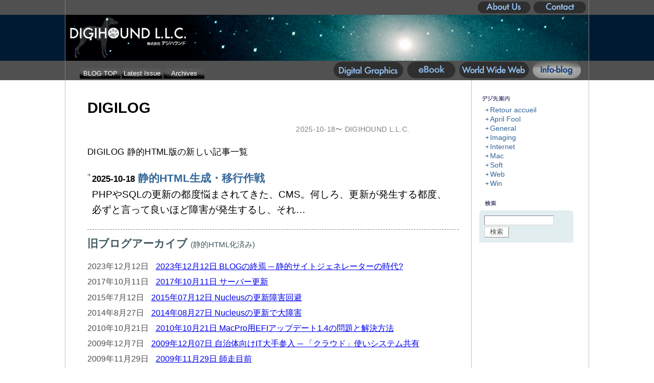

--- FILE ---
content_type: text/html; charset=UTF-8
request_url: http://digi-hound.com/digilog/index.php?catid=5&blogid=1&archive=2010-10
body_size: 1870
content:
<!DOCTYPE html>
<html lang="ja">
<head>
<title>DIGILOG TOP</title>
<link rel="stylesheet" type="text/css" href="https://www.digi-hound.com/digilog/skins/gnoo/01_style0101B.css">
<link rel="stylesheet" type="text/css" href="https://www.digi-hound.com/digilog/skins/gnoo/01_navigation.css">
<link rel="stylesheet" type="text/css" href="https://www.digi-hound.com/digilog/skins/gnoo/nicetitle.css">
<link rel="stylesheet" href="https://www.digi-hound.com/csstest/random_css.php?group=navpic">
<link rel="stylesheet" href="https://digi-hound.com/digilog/css/styles.css">
<link rel="stylesheet" href="https://digi-hound.com/digilog/css/home1.css">

</head>

<body>
<div id="header">
<div id="navigation">
<h3 class="hidden">Navigation</h3>
	<ul>
		<li class="nav1"><a href="https://www.digi-hound.com/digilog/" title="Top page of 016”" accesskey="1">BLOG TOP</a></li>
		<li class="nav2"><a href="/digilog/blog/1/" title="Latest Story" accesskey="2">Latest Issue</a></li>
		<li class="nav3"><a href="/digilog/archivelist/" title="Index of stories" accesskey="3">Archives</a></li>
		
	</ul>
</div>
<div id="topbox">
<a href="https://www.digi-hound.com/jp/ctct/index.html" id="ctct" title="メールフォームへ"><img src="https://www.digi-hound.com/img/spacer.png" width="138" height="36" alt="CONTACT"></a><a href="https://www.digi-hound.com/jp/coinf/index.html" id="about" title="会社案内へ"><img src="https://www.digi-hound.com/img/spacer.png" width="138" height="36" alt=" "></a></div>
<div id="homebtn"><a href="https://www.digi-hound.com/index.html" id="tohome" title="HOMEへ" accesskey="h"><img src="https://www.digi-hound.com/img/spacer.png" width="230" height="60" alt="HOMEへ" id="tohomegpc" style="width:240px; height:60px;"></a></div>
<div id="dgpc"><a href="https://www.digi-hound.com/jp/graphic/index.html" id="digigpc"><img src="https://www.digi-hound.com/img/spacer.png" width="138" height="36" alt=" "></a><a href="https://www.digi-hound.com/jp/ebook/" id="ebook" title="電子書籍へ"><img src="https://www.digi-hound.com/img/spacer.png" width="230" height="42" alt="電子書籍 Kindle本"></a><a href="https://www.digi-hound.com/jp/web/index.html" id="wwwbtn"><img src="https://www.digi-hound.com/img/spacer.png" width="138" height="36" alt=" "></a><a href="#" id="blogbtn"><img src="https://www.digi-hound.com/img/spacer.png" width="138" height="36" alt=" "></a></div>
</div>

<div id="wrapper">
<div id="sidebar">
  <div class="sidebardiv">
		<div class="sidebarbody categories">
			<h3>Categories</h3>
				<div class="sidebarin" style="margin-left:12px;">
					<ul class="nobullets"><li><a href="/digilog/blog/1/" title="Voir toutes les sections">Retour accueil</a></li>
<li><a href="/digilog/category/9/" title="Section : April Fool">April Fool</a></li>
<li><a href="/digilog/category/1/" title="Section : General">General</a></li>
<li><a href="/digilog/category/4/" title="Section : Imaging">Imaging</a></li>
<li><a href="/digilog/category/8/" title="Section : Internet">Internet</a></li>
<li><a href="/digilog/category/3/" title="Section : Mac">Mac</a></li>
<li><a href="/digilog/category/6/" title="Section : Soft">Soft</a></li>
<li><a href="/digilog/category/5/" title="Section : Web">Web</a></li>
<li><a href="/digilog/category/2/" title="Section : Win">Win</a></li>
</ul>
</div>
</div>
<!--Recherche-->
    <div class="sidebarbody search">
		<h3>検索</h3>
		<div class="sidebarin">
			<form method="get" action="index.php">
	<div class="searchform">
<input type="hidden" name="amount" value="0">
<input type="hidden" name="blogid" value="1">
		<input type="text" name="query"  class="formfield" size="10" maxlength="60" accesskey="4" value="">
		<input type="submit" value="検索" class="formbutton">
	</div>
</form>
</div>
    </div>
</div>
</div>

  <div id="content">
    <div class="contentbody">
      <div id="article">
        <h1>DIGILOG</h1>
        <p class="meta">2025-10-18〜 DIGIHOUND L.L.C.</p>

        <div class="content">
          <p>DIGILOG 静的HTML版の新しい記事一覧</p>

<ul class="recent">
  <li><span class="date">2025-10-18</span> <a href="/digilog/public/251018.html">静的HTML生成・移行作戦</a><br><span class="excerpt">PHPやSQLの更新の都度悩まされてきた、CMS。何しろ、更新が発生する都度、必ずと言って良いほど障害が発生するし、それ…</span></li>
</ul>

          <h2 id="oldblog">旧ブログアーカイブ <span class="sml nml">(静的HTML化済み)</span></h2>
          <iframe src="https://www.digi-hound.com/digilog/static/item/index.html"
                  width="700" height="600" title="旧ブログ一覧" id="oldblogfm"></iframe>
        </div>
      </div>

  </div><!-- /content -->
</div><!-- /wrapper -->
</div>
<div id="footer">
<div id="credits">Propulsé par <a href="http://nucleuscms.org/" title="Propulsé par Nucleus">Nucleus</a> | Design par <a href="http://www.globulo.org">Globule</a> | Re-design par <a href="http://www.digi-hound.com">DIGIHOUND L.L.C.</a><br><a href="http://validator.w3.org/check?uri=referer">XHTML 1.0 Strict</a> | <a href="http://jigsaw.w3.org/css-validator/">CSS</a><br>
<span style="font-size:0.9em">photograph &copy; <a href="http://www.pict.com/tomi/index.html">Daisuke Tomiyasu</a> 2005-2025 All Rights Reserved</span>
</div>
</div>
</body>
</html>


--- FILE ---
content_type: text/html; charset=utf-8
request_url: https://www.digi-hound.com/digilog/static/item/index.html
body_size: 2075
content:
<!doctype html>
<meta charset="utf-8">
<title>記事アーカイブ一覧</title>
<style>
  body { margin:0; font:16px/1.7 -apple-system, "Hiragino Sans", "Yu Gothic", sans-serif; }
  .content { padding: 0 0 0 0; } /* 埋め込み先で余白を管理するなら 0 で */
  .item-archive { list-style:none; padding-left:0; margin:0; }
  .item-archive li { margin:.2em 0; }
  .item-archive time { opacity:.7; margin-right:.6em; }
</style>
<div class="content">
<ul class="item-archive">
  <li><time datetime="2023-12-12">2023年12月12日</time> <a href="/digilog/item/38/" target="_top">2023年12月12日 BLOGの終焉 ─ 静的サイトジェネレーターの時代?</a></li>
  <li><time datetime="2017-10-11">2017年10月11日</time> <a href="/digilog/item/37/" target="_top">2017年10月11日 サーバー更新</a></li>
  <li><time datetime="2015-07-12">2015年7月12日</time> <a href="/digilog/item/36/" target="_top">2015年07月12日 Nucleusの更新障害回避</a></li>
  <li><time datetime="2014-08-27">2014年8月27日</time> <a href="/digilog/item/34/" target="_top">2014年08月27日 Nucleusの更新で大障害</a></li>
  <li><time datetime="2010-10-21">2010年10月21日</time> <a href="/digilog/item/33/" target="_top">2010年10月21日 MacPro用EFIアップデート1.4の問題と解決方法</a></li>
  <li><time datetime="2009-12-07">2009年12月7日</time> <a href="/digilog/item/32/" target="_top">2009年12月07日 自治体向けIT大手参入 ─ 「クラウド」使いシステム共有</a></li>
  <li><time datetime="2009-11-29">2009年11月29日</time> <a href="/digilog/item/31/" target="_top">2009年11月29日 師走目前</a></li>
  <li><time datetime="2009-10-27">2009年10月27日</time> <a href="/digilog/item/30/" target="_top">2009年10月27日 現実はSF小説よりも突飛なり</a></li>
  <li><time datetime="2009-09-16">2009年9月16日</time> <a href="/digilog/item/29/" target="_top">2009年09月16日 Twitterをどう使う</a></li>
  <li><time datetime="2009-07-16">2009年7月16日</time> <a href="/digilog/item/28/" target="_top">2009年07月16日 久方ぶりの更新</a></li>
  <li><time datetime="2008-02-21">2008年2月21日</time> <a href="/digilog/item/27/" target="_top">2008年02月21日 MS、IME問題に続いて更新プログラム配布停止の体たらく</a></li>
  <li><time datetime="2008-02-19">2008年2月19日</time> <a href="/digilog/item/26/" target="_top">2008年02月19日 3Ds VIZ R2をXPで使う</a></li>
  <li><time datetime="2008-02-18">2008年2月18日</time> <a href="/digilog/item/25/" target="_top">2008年02月18日 突然吹っ飛ぶXP、わけのわからんIME</a></li>
  <li><time datetime="2007-09-25">2007年9月25日</time> <a href="/digilog/item/24/" target="_top">2007年09月25日 『Vista』の企業導入、依然として進まず</a></li>
  <li><time datetime="2007-06-19">2007年6月19日</time> <a href="/digilog/item/23/" target="_top">2007年06月19日 デジ犬の近況</a></li>
  <li><time datetime="2007-06-19">2007年6月19日</time> <a href="/digilog/item/22/" target="_top">2007年06月19日 Webマーケティング考 [1] メールマガジンの限界</a></li>
  <li><time datetime="2006-06-10">2006年6月10日</time> <a href="/digilog/item/21/" target="_top">2006年06月10日 スプレッドシートから始まるオンラインアプリシンドローム ─ FlexGo</a></li>
  <li><time datetime="2006-05-08">2006年5月8日</time> <a href="/digilog/item/20/" target="_top">2006年05月08日 Appleの新しいTVCF</a></li>
  <li><time datetime="2006-04-25">2006年4月25日</time> <a href="/digilog/item/19/" target="_top">2006年04月25日 コンピュータの熱問題</a></li>
  <li><time datetime="2006-04-01">2006年4月1日</time> <a href="/digilog/item/18/" target="_top">2006年04月01日 AppleがXserver miniを発表</a></li>
  <li><time datetime="2006-02-09">2006年2月9日</time> <a href="/digilog/item/17/" target="_top">2006年02月09日 Skypeが電話を変え、世界のビジネスを変える。</a></li>
  <li><time datetime="2006-01-31">2006年1月31日</time> <a href="/digilog/item/15/" target="_top">2006年01月31日 さらに続く電子メール受難</a></li>
  <li><time datetime="2006-01-30">2006年1月30日</time> <a href="/digilog/item/14/" target="_top">2006年01月30日 電子メールソフトBecky!にも不具合</a></li>
  <li><time datetime="2006-01-02">2006年1月2日</time> <a href="/digilog/item/13/" target="_top">2006年01月02日 Windowsのパッチ未公開セキュリティホール</a></li>
  <li><time datetime="2005-12-01">2005年12月1日</time> <a href="/digilog/item/12/" target="_top">2005年12月01日 閲覧展開の早い“Firefox 1.5”</a></li>
  <li><time datetime="2005-11-22">2005年11月22日</time> <a href="/digilog/item/11/" target="_top">2005年11月22日 日経バイトが休刊</a></li>
  <li><time datetime="2005-11-15">2005年11月15日</time> <a href="/digilog/item/10/" target="_top">2005年11月15日 危険なWindows - Niftyサービスが仇</a></li>
  <li><time datetime="2005-10-28">2005年10月28日</time> <a href="/digilog/item/9/" target="_top">2005年10月28日 地球上どこでもインターネット</a></li>
  <li><time datetime="2005-10-04">2005年10月4日</time> <a href="/digilog/item/8/" target="_top">2005年10月04日 SONY CCDに不具合</a></li>
  <li><time datetime="2005-09-15">2005年9月15日</time> <a href="/digilog/item/7/" target="_top">2005年09月15日 ドライバー不要のカーラリー</a></li>
  <li><time datetime="2005-08-25">2005年8月25日</time> <a href="/digilog/item/6/" target="_top">2005年08月25日 ワープロ一太郎に作家ヴァージョン</a></li>
  <li><time datetime="2005-08-17">2005年8月17日</time> <a href="/digilog/item/5/" target="_top">2005年08月17日 Adobe Reader・Acrobatにセキュリティ・ホール</a></li>
  <li><time datetime="2005-08-10">2005年8月10日</time> <a href="/digilog/item/4/" target="_top">2005年08月10日 月例!? セキュリティアップデート</a></li>
  <li><time datetime="2005-08-10">2005年8月10日</time> <a href="/digilog/item/2/" target="_top">2005年08月10日 自立アイロン</a></li>
  <li><time datetime="2005-08-08">2005年8月8日</time> <a href="/digilog/item/1/" target="_top">2005年08月08日 016&quot;へようこそ</a></li>
</ul>

</div>


--- FILE ---
content_type: text/css
request_url: https://www.digi-hound.com/digilog/skins/gnoo/01_style0101B.css
body_size: 2545
content:
/*Petite css pour l'evolutys blog*/
/*Voyons voir du cote des liens*/
a:link, a:visited{
	color: #336699;
	text-decoration: none;
}
a:hover, a:active{
	color: #000;
	text-decoration: overline;
}
/*Parametrages des images*/
img{
	border: none; /*Je n'y mets aucune bordure, il n'y en a pas besoin*/
	float: left;/*Alignons les a gauche dans les paragraphes. Le texte se mettra automatiquement a cote*/
	margin-bottom: 5px;
	margin-right: 5px;/*Cette marge permet de mettre le texte sur la droite de l'image a bonne distance*/
/*	margin-top: 5px; */
}

.hidden{
	display: none;
}
/*Centrons maintenant les images et le texte, si besoin*/
.centerize{
	text-align: center;
}
/*Le gros de la troope maintenant*/
body{
	color: #000;
	font-size: 0.9em;
	font-family: Trebuchet MS, "Lucida Sans Unicode", Arial, Lucida Sans, Tahoma, Sans-Serif;
	background-color:#FFF ;
	margin: 0px;
	text-align: center;
	background-repeat:repeat-x;
}
#wrapper{
	width: 1024px;
	margin: auto;
/*	background: white url(images/fondepage.png) repeat-y; */
	text-align: left;
	border-left:1px solid silver;
	border-right:1px solid silver;
	border-bottom:1px dashed silver;
}
#header{
	position: relative;
	width: 1024px;
	height: 157px;
	margin: auto;
/*	background: url(images/entete.jpg) no-repeat; */
/*	background: url(../../../img/nav1.png) no-repeat;  */
	border-left:1px solid gray ;
	border-right:1px solid gray ;
}
#container{
	width: 100%;
	float: left;
	margin-right: -230px;
}
#content{
	margin-right: 230px;
	padding: 25px 0;
}
#sidebar{
	width: 229px;
        height:auto;
	float: right;
	padding: 25px 0;
	text-align: left;
	border-left:1px solid silver;

}
div#footer{
        clear:both;
/*         clear: inline-end;  */
	width: 1024px;
	margin: auto;
	padding: 20px 0 0 0;
/*	background: url(images/basdepage.jpg) top repeat-y;  */
	border-left:1px solid silver;
	border-right:1px solid silver;
	border-top:1px dashed silver;
}
#credits{
	font-size: 0.85em;
	text-align: center;
	color: #000;
}
#credits a:link, #credits a:visited{
	color: #5FB3F9;
}
#credits a:hover, #credits a:active{
	color: #000;
}
.clearing{
	height: 0;
	clear: both;
}
#header h1{
	position: absolute;
	top: 36px;
	left: 850px;
	font-size: 1.4em;
	line-height: 20px;
	margin: 0;
        white-space:nowrap;
}
#header h1 a {
	color:white;
}
#navigation{
	font-size: 0.9em;
	width: 694px;
	height: 22px;
	position: absolute;
	top: 83px;
	left: 14px;
}
#navigation ul{
	list-style: none;
	padding: 0;
	margin: 0;
}
#navigation li{
	background: none;
}
h2{
	color: #3E565F;
	margin: 0 0 3px 0;
	font-size: 1.2em;
}
h3{
	color: #3E565F;
	margin: 0 0 8px 0;
	font-size: 1.1em;
}
h4{
	font-size: 0.9em;
}
.contentdiv{
	margin: 0 15px 0 22px;
}
.sidebardiv{
	margin: 0 22px 0 15px;
}
.contentbody img{
	border: 0px solid black;
}
img.emo{
	float:none;
	margin-bottom: 0px;
	margin-left: 0px;
	margin-right: 0px;/*Cette marge permet de mettre le texte sur la droite de l'image a bonne distance*/
	margin-top: 0px;
	border: 0px solid white;
}
.c_commentbody{
	padding: 0 0 5px 0;
	background: url(images/01_hdot.gif) bottom repeat-x;
}
.c_userlink{
	margin: 0 0 5px 0;
}
.c_commentinfo{
	font-size: 0.85em;
	margin: 3px 0 0 0;
	padding: 0 0 0 13px;
	background: url(images/01_item1.gif) 0 1px no-repeat;
}
.contentbody {
	margin: 0;
	padding: 0 0 30px 43px;
	text-align: justify;
	line-height:145%;
}
div.contentbody p {
	font-size:0.98em;
	line-height:180%;
	letter-spacing:0.02em;
	padding-right:24px;
}
.sidebarbody{
	margin: 0 0 20px 0;
	padding: 0;
}
.sidebarin{
	padding: 0;
	margin: 0;
}
.divweblog .contentbody, .divarchives .contentbody, .divarchivelist .contentbody, .diverror .contentbody, .divmemberinfo .contentbody,
.divsendmessage .contentbody, .divcommentitem .contentbody, .divsearch .contentbody{
	background: url(images/01_quote.gif) 0 3px no-repeat;
}
.divcommentsmade .contentbody{
	background: url(images/01_quote1.gif) 0 3px no-repeat;
}
.divcommentsmade .id1{
	background: url(images/01_quote4.gif) 0 3px no-repeat;
}
.divaddcomment .contentbody{
	background: url(images/01_quote3.gif) 0 3px no-repeat;
}
.itemdetails{
	text-align: right;
	padding: 5px 0 0 0;
	background: url(images/01_hdot.gif) top repeat-x;
}
.item1{
	padding: 0 0 0 13px;
	margin: 0 0 0 12px;
	background: url(images/01_item1.gif) 0 1px no-repeat;
}
.item2{
	padding: 0 0 0 13px;
	margin: 0 0 0 12px;
	background: url(images/01_item2.gif) 0 3px no-repeat;
}
.item3{
	padding: 0 0 0 15px;
	margin: 0 0 0 12px;
	background: url(images/01_item3.gif) 0 3px no-repeat;
}
.about h3{
	height: 23px;
	text-indent: -9999px;
	margin: 0 0 2px 0;
	background: url(images/01_s_about.gif) no-repeat;
}
.login h3{
	height: 23px;
	text-indent: -9999px;
	margin: 0 0 2px 0;
	background: url(images/01_s_login.gif) no-repeat;
}
.categories h3{
	height: 23px;
	text-indent: -9999px;
	margin: 0 0 2px 0;
	background: url(images/01_s_categories.gif) no-repeat;
}
.search h3{
	height: 23px;
	text-indent: -9999px;
	margin: 0 0 2px 0;
	background: url(images/01_s_search.gif) no-repeat;
}
.links h3{
	height: 23px;
	text-indent: -9999px;
	margin: 0 0 2px 0;
	background: url(images/01_s_links.gif) no-repeat;
}
h2.weblog, h2.comments, h2.commentsmade, h2.addcomment, h2.archives, h2.error, h2.member, h2.sendmessage, h2.searchpage{
	height: 23px;
	text-indent: -9999px;
	margin: 0 0 5px 0;
}
h2.weblog{
	background: url(images/01_m_weblog.gif) no-repeat;
}
h2.comments{
	background: url(images/01_m_comments.gif) no-repeat;
}
h2.commentsmade{
	background: url(images/01_m_commentsmade.gif) no-repeat;
}
h2.addcomment{
	background: url(images/01_m_addcomment.gif) no-repeat;
}
h2.archives{
	background: url(images/01_m_archives.gif) no-repeat;
}
h2.error{
	background: url(images/01_m_error.gif) no-repeat;
}
h2.member{
	background: url(images/01_m_member.gif) no-repeat;
}
h2.sendmessage{
	background: url(images/01_m_sendmessage.gif) no-repeat;
}
h2.searchpage{
	background: url(images/01_m_search.gif) no-repeat;
}
form{
	margin: 0;
	text-align: left;
}
.formfield{
	width: 130px;
	font-size: 0.9em;
	font-family: Trebuchet MS, "Lucida Sans Unicode", Arial, Lucida Sans, Tahoma, Sans-Serif;
	margin: 0 0 2px 0;
	color: #494949;
	border-top: 1px solid #868686;
	border-left: 1px solid #868686;
	border-bottom: 1px solid #D4D2CF;
	border-right: 1px solid #D4D2CF;
}
.formfield:focus{
	border: 1px solid black;
}
.formbutton{
	font-size: 0.9em;
	font-family: Trebuchet MS, "Lucida Sans Unicode", Arial, Lucida Sans, Tahoma, Sans-Serif;
	margin: 1px 0 0 0;
	padding: 1px 10px;
	color: #494949;
	background: white;
	border-top: 1px solid #D4D2CF;
	border-left: 1px solid #D4D2CF;
	border-bottom: 1px solid #868686;
	border-right: 1px solid #868686;
}
textarea{
	overflow: hidden;
}
.commentform .formfield, .mailform .formfield{
	width: 340px;
	background-image: url(images/01_txbg.gif);
}
.commentform textarea{
	background: white url(images/01_txbg.gif) center center no-repeat;
}
.divaddcomment form, .divsendmessage form{
	width: 390px;
	background: #E2EDF0 url(images/01_mountaintop.gif) top no-repeat;
}
.commentform, .mailform{
	padding: 10px 20px;
}
.login form, .search form{
	width: 184px;
	background: #E2EDF0 url(images/01_mountaintop2.gif) top no-repeat;
}
.loginform, .searchform{
	padding: 10px;
}
ul{
	list-style: none;
	padding: 0;
	margin: 0;
}
li{
	padding: 0 0 0 9px;
	margin: 0 0 2px 0;
	background: url(images/01_arrow.gif) 0 6px no-repeat;
}
.highlight{
	font-weight: bold;
	text-decoration: underline;
}
div.error{
	color: red;
	font-weight: bold;
}
/* Leftbox and Rightbox toolbar buttons */
.leftbox, .rightbox {
	margin: 3px;
	padding: 3px;
	font-size: larger;
	width: 20%;
}
.leftbox {
	float: left;
	border-right: 2px solid #ccc;
}
.rightbox {
	float: right;
	border-left: 2px solid #ccc;
}
h3 span.sml {
	font-size:0.8em;
	font-weight:normal;
}
div.tb {
	font-size:0.9em;
	font-weight:normal;
	line-height:160%;
}
div.tbnumber {
	text-align:left;
	margin-left:12px;
	font-size:0.8em;
	font-weight:normal;
	line-height:160%;
}
p.sml {
	text-align:right;
	font-size:0.8em;
}
p.sml a {
	font-size:0.8em;
}
hr { border:1px dotted silver }


div#topbox {
	position:relative;
	top:2px;
	float:right;
	width:400px;
	height:25px;
}
div#homebtn {
	position:relative;
	float:left;
	margin:36px -230px 0px 0px;
        width:230px;
        height:48px;
}
div#homebtn a img#tohome {
	float:left;
        width:230px;
        height:48px;
} 
div#topbox a#about img {
	float:right;
	width:104px;
	height:25px;
	border:none;
	background-image:url(../../../img/btn_about.png);
	background-repeat:no-repeat;
	background-position:left top;
}
div#topbox a#about:hover img {
	float:right;
	width:104px;
	height:25px;
	border:none;
	background-image:url(../../../img/btn_about.png);
	background-repeat:no-repeat;
	background-position:left bottom;
}
div#topbox a#ctct img {
	float:right;
	width:104px;
	height:25px;
	border:none;
	background-image:url(../../../img/btn_ctct.png);
	background-repeat:no-repeat;
	background-position:left top;
}
div#topbox a#ctct:hover img {
	float:right;
	width:104px;
	height:25px;
	border:none;
	background-image:url(../../../img/btn_ctct.png);
	background-repeat:no-repeat;
	background-position:left bottom;
}
div#dgpc {
	position:relative;
	float:right;
	top:119px;
	left:460px;
	width:560px;
	height:36px;
}
div#dgpc a#digigpc img {
	width:138px;
	height:36px;
	padding:0px;
	border:none;
	background-image:url(../../../img/btn_dgpc.png);
	background-repeat:no-repeat;
	background-position:left top;
}
div#dgpc a#digigpc:hover img {
	width:138px;
	height:36px;
	border:none;
	background-image:url(../../../img/btn_dgpc.png);
	background-repeat:no-repeat;
	background-position:left bottom;
}
div#dgpc a#digigpc img {
	width:138px;
	height:36px;
	border:none;
	background-image:url(../../../img/btn_dgpc.png);
	background-repeat:no-repeat;
	background-position:left top;
}
div#dgpc a#digigpc:hover img {
	width:138px;
	height:36px;
	border:none;
	background-image:url(../../../img/btn_dgpc.png);
	background-repeat:no-repeat;
	background-position:left bottom;
}
div#dgpc a#ebook img {
	width:98px;
	height:36px;
	border:none;
	background-image:url(../../../img/btn_ebook.png);
	background-repeat:no-repeat;
	background-position:left top;
}
div#dgpc a#ebook:hover img {
	width:98px;
	height:36px;
	border:none;
	background-image:url(../../../img/btn_ebook.png);
	background-repeat:no-repeat;
	background-position:left bottom;
}
div#dgpc a#wwwbtn img {
	width:138px;
	height:36px;
	border:none;
	background-image:url(../../../img/btn_www.png);
	background-repeat:no-repeat;
	background-position:left top;
}
div#dgpc a#wwwbtn:hover img {
	width:138px;
	height:36px;
	border:none;
	background-image:url(../../../img/btn_www.png);
	background-repeat:no-repeat;
	background-position:left bottom;
}
div#dgpc a#blogbtn img {
	width:98px;
	height:36px;
	border:none;
	background-image:url(../../../img/btn_blog.png);
	background-repeat:no-repeat;
	background-position:left bottom;
}
div#dgpc a#blogbtn:hover img {
	width:98px;
	height:36px;
	border:none;
	background-image:url(../../../img/btn_blog.png);
	background-repeat:no-repeat;
	background-position:left bottom;
}
div#lang { 
	position:relative;
	top:153px;
	left:880px;
	width:140px;
	height:36px;
}
div#lang a#langbtn img {
	float:right;
	width:140px;
	height:36px;
	border:none;
	background-image:url(../../../img/btn_lang_j.png);
	background-repeat:no-repeat;
	background-position:left top;
}
div#lang a#langbtn:hover img {
	float:right;
	width:140px;
	height:36px;
	border:none;
	background-image:url(../../../img/btn_lang_j.png);
	background-repeat:no-repeat;
	background-position:left bottom;
}

--- FILE ---
content_type: text/css
request_url: https://www.digi-hound.com/digilog/skins/gnoo/01_navigation.css
body_size: 541
content:
.nav1 a:link, .nav1 a:visited, .nav2 a:link, .nav2 a:visited, .nav3 a:link, .nav3 a:visited, .nav4 a:link, .nav4 a:visited{
	color: #FFF;
	width: 80px;
	height: 20px;
	line-height: 20px;
	background: url(images/01_linkbg2.gif) top repeat-y;
	padding: 0;
}
.nav1 a:link, .nav1 a:visited{
	position: absolute;
	top: 51px;
	left: 14px;
}
.nav2 a:link, .nav2 a:visited{
	position: absolute;
	top: 51px;
	left: 96px;
}
.nav3 a:link, .nav3 a:visited{
	position: absolute;
	top: 51px;
	left: 178px;
}
.nav4 a:link, .nav4 a:visited{
	position: absolute;
	top: 51px;
	left: 260px;
}

.nav1 a:hover, .nav1 a:active, .nav2 a:hover, .nav2 a:active, .nav3 a:hover, .nav3 a:active, .nav4 a:hover, .nav4 a:active{
	background: url(images/01_linkbg1.gif) top repeat-y;
	margin: 0px 0 0 0;
}

#home .nav1 a:link, #home .nav1 a:visited, #itempage .nav1 a:link, #itempage .nav1 a:visited, #archives .nav2 a:link, #archives .nav2 a:visited{
	background: url(images/01_linkbg1.gif) top repeat-y;
}

#fontcontrol{
	background: none;
	width: 66px;
	height: 18px;
	position: absolute;
	top: 130px;
	left: 930px;
}
#fontcontrol ul{
	background: none;
	list-style: none;
	padding: 0;
	margin: 0;
}
#fontcontrol li{
	background: none;
	font-size:0.1em;
}
#fontcontrol i{
	display: block;
	visibility: hidden;
}
.font1 a:link, .font1 a:visited{
	width: 18px;
	height: 18px;
	position: absolute;
	top: 0;
	left: 0;
	background: url(images/01_font1.gif) no-repeat;
}
.font2 a:link, .font2 a:visited{
	width: 18px;
	height: 18px;
	position: absolute;
	top: 0;
	left: 22px;
	background: url(images/01_font2.gif) no-repeat;
}
.font3 a:link, .font3 a:visited {
	width: 18px;
	height: 18px;
	position: absolute;
	top: 0;
	left: 44px;
	background: url(images/01_font3.gif) no-repeat;
}
.font1 a:hover, .font1 a:active{
	background-position: 0 -18px;
}
.font2 a:hover, .font2 a:active{
	background-position: 0 -18px;
}
.font3 a:hover, .font3 a:active{
	background-position: 0 -18px;
}

#header h1 a { color:transparent; background-color:transparent; }


--- FILE ---
content_type: text/css
request_url: https://www.digi-hound.com/digilog/skins/gnoo/nicetitle.css
body_size: 313
content:
/*Nice Titles*/
.nicetitle {
	font-weight: bold;
	color: #3C3C3C;
	text-align: left;
	position: absolute;
	left: 0;
	top: 0;
	width: 25em;
	z-index: 20;
	max-width: 50%;
}
.nicetitle-content{
	overflow: hidden;
	background: white;
	border: 1px solid #333;
	padding: 5px;
	opacity: 0.9;
}
.nicetitle p{
	margin: 0;
	line-height: 120%;
}
.nicetitle p.destination {
	font-weight: normal;
	font-size: 10px;
	color: #5E7743;
}
div.nicetitle p span.accesskey {
	color: #FF7200;
}


--- FILE ---
content_type: text/css; charset=UTF-8
request_url: https://www.digi-hound.com/csstest/random_css.php?group=navpic
body_size: 109
content:
body {
	background-image:url(../img/navbg5.png);
}
div#header {
	background-image:url(../img/nav5.png);
	background-repeat:no-repeat;
}
div#cttbox {
	background-image:url(../img/nav5.png);
	background-repeat:no-repeat;
}

--- FILE ---
content_type: text/css
request_url: https://digi-hound.com/digilog/css/styles.css
body_size: 2378
content:
.align-left{float:left;margin:0 1em .5em 0; display: inline; }
.align-right{float:right;margin:0 0 .5em 1em; display: inline; }
.align-center{display:block;margin:0 auto;max-width:100%; }
img{max-width:100%;height:auto; }
/* div#content { width:800px; padding:12px 24px 12px 24px; border-left:1px solid silver; } */
#content img:not(.align-left):not(.align-right):not(.align-center),
.contentbody img:not(.align-left):not(.align-right):not(.align-center) {
  display:block;
  margin-left:auto;
  margin-right:auto;
  float:none;
}
.contentbody img { max-width:100%; height:auto; }
/* div.contentbody { width:1024px; margin-left:auto; margin-right:auto; padding:12px 24px 12px 24px; border-left:1px solid silver; border-right:1px solid silver; } */
/* 段落・画像まわりの余白 */
.contentbody p{ margin: 1em 0 1.25em; line-height: 1.2; }
.contentbody .align-left{ float:left; margin:.2em 1em .6em 0; display:inline; }
.contentbody .align-right{ float:right; margin:.2em .8em .6em 1em; display:inline; }
.content body.align-center{ margin:.8em auto; float:none; }

/* divで来ても最小限は空ける（保険） */
.content > div{ margin: 1em 0; }

p.meta { text-align:right; color:gray; margin-right:10%; }

/* --- 修正追記 --- */
img.align-center {
  display: block;
  margin-left: auto;
  margin-right: auto;
  float: none !important;
}

#footer {
  clear: both;
}

/* 画像の古いグローバル float を打ち消す（コンテンツ領域だけ） */
/* #content img { float: none !important; }  */

/* align-center ユーティリティ */
img.align-center {
  display: block;
  margin-left: auto;
  margin-right: auto;
}

/* フッターを確実に回り込ませる保険 */
.clearfix::after { content: ""; display: block; clear: both; }
#footer { clear: both !important; }

/* 本文コンテナを self-clear（BFC）させる */
#content,
.contentbody,
#wrapper {
  display: flow-root;      /* これが一番簡単で安全 */
}

/* 念のため：本文領域内の画像は float 無効化 */
/* #content img,
.contentbody img {
  float: none !important;
} */

/* align-center のタイポを修正（効いていないので） */
.contentbody .align-center {
  display: block;
  margin: .8em auto;
  font-size:2em;
}

/* フッターを最終防衛ラインで回り込ませる */
#footer { clear: both !important; display: block; }

/* --- サイドバーとの2カラム維持 --- */

/* wrapper が float を内包（BFC） */
#wrapper {
  display: flow-root; /* ←これを残す */
}

/* content は flow-root を外す（float解除しない） */
#content {
  display: block; /* ←明示的に戻す */
  margin-right: 230px;
  padding: 25px 0;
}
div.content { font-size:1.2em; line-height:170%; }
div.after-figure { font-size:1.2em; line-height:170%; }
/* サイドバーは右に浮かせたまま */
#sidebar {
  float: right;
  width: 229px;
  padding: 25px 0;
  text-align: left;
  border-left: 1px solid silver;
}

/* footer は floatを解除して下に回り込む */
#footer {
  clear: both;
  display: block;
  text-align: center;
  padding-top: 20px;
width:90%;
  margin-left: auto;
  margin-right: auto;
background-color:white;
}

/* サイドバー左罫線を全体の高さまで伸ばす */
#wrapper {
  position: relative;
  display: flow-root; /* floatの内包 */
}

/* サイドバー左境界線を wrapper 高さ分で描画 */
#wrapper::after {
  content: "";
  position: absolute;
  top: 0;
  bottom: 0;           /* ← wrapper 高さぶんで終わる */
  right: 229px;        /* ← sidebar の左端位置に合わせる */
  width: 1px;
  background: silver;  /* ← 元のサイドバー線と同じ色 */
  z-index: 0;
/*   pointer-events: none;  */
}

/* サイドバー自体の border-left は消して二重線防止 */
#sidebar {
  border-left: none;
}

/* 画像ラッパー（p/div.figure）で左右寄せする */
/* 新: figure */
figure.align-left   { float:left;  margin:.2em 1em .6em 0; }
figure.align-right  { float:right; margin:.2em .8em .6em 1em; }
figure.align-center { float:none; text-align:center; margin:1em auto; }
figure img{ display:inline-block; margin:0; max-width:100%; height:auto; }
figure figcaption{ font-size:.92em; line-height:1.5; color:#666; }


/* 既存ユーティリティ（img直付け）も残すなら */
img.align-left  { float:left;  margin:0 1em .5em 0;  display:inline; }
img.align-right { float:right; margin:0 0 .5em 1em; display:inline; }
img.align-center{ display:block; margin:0 auto; max-width:100%; float:none; }

/* ラッパーで左右・中央寄せ */
p.figure.align-left,
div.figure.align-left  { float:left;  margin:0 0 .6em 0; }

p.figure.align-right,
div.figure.align-right { float:right; margin:2em 1em .6em 1em !important; }

p.figure.align-center,
div.figure.align-center { float:none; text-align:center; margin:.6em auto; }

/* ラッパー内の画像は素直に表示 */
p.figure img,
div.figure img { display:inline-block; margin:0; max-width:100%; height:auto; }

/* クラス無し画像だけセンター（既存を置き換え or 追加） */
#content img:not(.align-left):not(.align-right):not(.align-center),
.contentbody img:not(.align-left):not(.align-right):not(.align-center) {
  display:block; margin-left:auto; margin-right:auto; float:none;
}

.sml { font-size:0.8em; }
figure figcaption { font-size: 0.7em; line-height: 1.5; color:#666666; }
figure figcaption.sml { font-size: 0.8em; opacity: 0.95; }
figure figcaption { font-size: 0.8em; line-height: 1.5; color:#666666; }
figure figcaption.sml { font-size: 0.75em; opacity: 0.95; } /* ←小さめ */

/* --- 強制適用：figcaption の既定サイズ --- */
figcaption{
  font-size:0.85em !important;
  line-height:1.5 !important;
  color:#666666 !important;
  margin-top:0.4em !important;
  text-align:left !important;
}

/* --- 「小さめ」：figcaption 自体に .sml が付く場合 --- */
figcaption.sml{
  font-size:0.76em !important;  /* ←お好みで .70em などに */
  opacity:0.95;
}

/* --- 「小さめ」：figcaption の中に <span class="sml"> が入っている場合 --- */
figcaption .sml{
  font-size:0.76em !important;
}


/* 小さめキャプションの場合（figcaption自体に.sml or 中にspan.sml） */
figure figcaption.sml,
figure figcaption .sml {
  font-size: 0.76em !important;
  opacity: 0.95;
}


/* A: デスクトップ幅をそのまま維持（モバイルは横スクロール） */
html, body { min-width: 980px; }          /* 既定幅：980px に合わせる */
.wrapper, #wrapper, .container { width: 1024px; margin: 0 auto; } /* 既存ラッパー名に合わせる */
body { -webkit-text-size-adjust: 100%; }  /* モバイルによるテキスト自動拡大を抑制（任意） */

/* overflow処理（全体） */
html { overflow-x: auto; }




--- FILE ---
content_type: text/css
request_url: https://digi-hound.com/digilog/css/home1.css
body_size: 352
content:
#article { clear:both; }
h2#oldblog { margin-top:24px; padding-top:12px; border-top:1px dashed gray;  }
iframe#oldblogfm { border: none;
margin-top:12px;
padding-top:8px;
 margin: 0px;
 width: 700px;
 height: 600px;
 overflow: hidden; }

span.sml { font-size:0.7em; }
span.nml { font-weight:normal; }
#content {
  padding-right: 24px !important;
  box-sizing: border-box !important;
}

#content ul.recent { padding-right: 24px !important; }
#content ul.recent li { margin-top:18px; }
#content ul.recent li .exception { color:red; font-size :0.6em;}
/* #content ul.recent {
  padding-right: 40px;
  box-sizing: border-box;
} */

ul.recent li {font-size:1.2em; font-weight:bold;}
ul.recent li span.date { font-size:0.8em; }
ul.recent li span.excerpt { font-size:0.9em; font-weight:normal; }